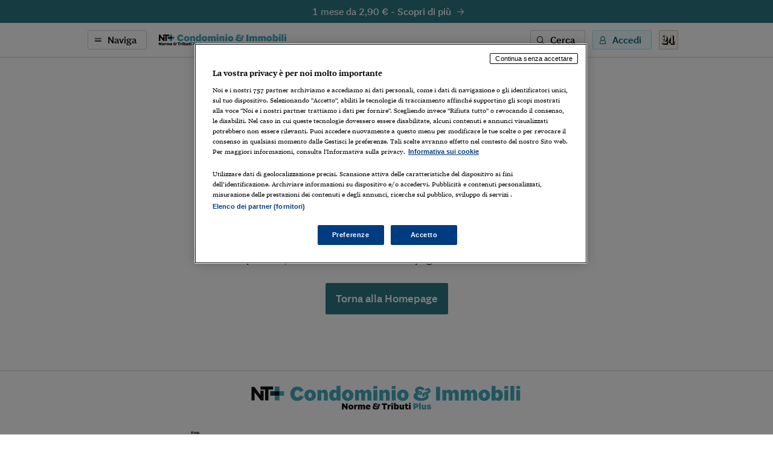

--- FILE ---
content_type: image/svg+xml
request_url: https://ntpluscondominio.ilsole24ore.com/img/nt-condominio-404.svg
body_size: 1828
content:
<?xml version="1.0" encoding="UTF-8"?>
<svg width="500px" height="150px" viewBox="0 0 500 150" version="1.1" xmlns="http://www.w3.org/2000/svg" xmlns:xlink="http://www.w3.org/1999/xlink">
    <title>ErrorPage/ Pagina non trovata NTC</title>
    <defs>
        <rect id="path-1" x="0" y="0" width="500" height="150"></rect>
    </defs>
    <g id="ErrorPage/-Pagina-non-trovata-NTC" stroke="none" stroke-width="1" fill="none" fill-rule="evenodd">
        <g id="Group">
            <mask id="mask-2" fill="white">
                <use xlink:href="#path-1"></use>
            </mask>
            <use id="Rectangle" fill="#FFFFFF" xlink:href="#path-1"></use>
            <path d="M455.007518,18.3950709 L459.61068,23.0036382 L406.386609,83.3950709 L401.591648,78.7865037 L445.801192,28.7643472 C442.636517,30.5885717 439.471843,31.5486899 436.690765,31.5486899 C433.813788,31.6447017 430.745013,30.8766071 427.868036,29.6284535 C428.347532,31.2606544 428.63523,32.9888671 428.63523,34.8130916 C428.63523,44.4142733 421.826385,51.2311123 412.428261,51.2311123 C403.126036,51.2311123 396.31719,44.4142733 396.31719,34.8130916 C396.31719,25.3079218 403.126036,18.3950709 412.428261,18.3950709 C416.551927,18.3950709 420.100199,19.7392364 422.881276,21.9475082 C426.717245,23.3876854 431.799905,24.2517918 436.882564,24.2517918 C443.691409,24.2517918 450.308455,22.04352 455.007518,18.3950709 Z M449.061765,50.5590296 C458.45989,50.5590296 465.172836,57.4718804 465.172836,66.9770503 C465.172836,76.578232 458.45989,83.3950709 449.061765,83.3950709 C439.663641,83.3950709 432.950695,76.578232 432.950695,66.9770503 C432.950695,57.4718804 439.663641,50.5590296 449.061765,50.5590296 Z M449.061765,59.6801522 C446.184789,59.6801522 444.075006,62.7525303 444.075006,66.9770503 C444.075006,71.2015702 446.184789,74.1779365 449.061765,74.1779365 C452.034641,74.1779365 454.144424,71.2015702 454.144424,66.9770503 C454.144424,62.7525303 452.034641,59.6801522 449.061765,59.6801522 Z M412.428261,27.5161935 C409.551284,27.5161935 407.441501,30.5885717 407.441501,34.8130916 C407.441501,39.0376116 409.551284,42.0139779 412.428261,42.0139779 C415.401137,42.0139779 417.51092,39.0376116 417.51092,34.8130916 C417.51092,30.5885717 415.401137,27.5161935 412.428261,27.5161935 Z" id="Combined-Shape" fill="#DBFAFF" mask="url(#mask-2)"></path>
            <ellipse id="Oval-Copy-2" fill="#EBFCFF" mask="url(#mask-2)" cx="334.459543" cy="38.5" rx="34.4595431" ry="34.5"></ellipse>
            <path d="M308.129362,94.9997757 C308.129362,115.434311 324.6754,131.999776 345.085973,131.999776 C365.496546,131.999776 382.042585,115.434311 382.042585,94.9997757" id="Path-Copy-4" fill="#DBFAFF" mask="url(#mask-2)" transform="translate(345.085973, 113.499776) rotate(-330.000000) translate(-345.085973, -113.499776) "></path>
            <polygon id="1-copy-2" fill="#A2EAF6" mask="url(#mask-2)" transform="translate(367.841338, 62.043315) rotate(-345.000000) translate(-367.841338, -62.043315) " points="388.19148 88.0433149 388.19148 75.264335 377.354126 75.264335 377.354126 36.0433149 364.429578 36.0433149 347.491195 42.6337323 351.74586 53.8856642 362.101554 50.2689718 362.101554 75.264335 349.578389 75.264335 349.578389 88.0433149"></polygon>
            <polygon id="+-copy-2" fill="#6ED1E2" mask="url(#mask-2)" transform="translate(407.882734, 100.185162) rotate(-15.000000) translate(-407.882734, -100.185162) " points="414.119532 141.185162 414.119532 106.567021 446.954443 106.567021 446.954443 93.8033029 414.119532 93.8033029 414.119532 59.1851618 401.554217 59.1851618 401.554217 93.8033029 368.811024 93.8033029 368.811024 106.567021 401.554217 106.567021 401.554217 141.185162"></polygon>
            <g id="Group-22" mask="url(#mask-2)">
                <g transform="translate(0.000000, 21.370324)">
                    <polygon id="Fill-2" fill="#3FABC0" points="15.3139406 129.320029 153.904628 129.320029 202.265704 43.3763289 15.3139406 43.3763289"></polygon>
                    <polygon id="Fill-5" fill="#05282E" points="102.024741 43.3764332 112.344958 43.3764332 112.344958 18.7298311 102.024741 18.7298311"></polygon>
                    <path d="M83.7779886,47.9884334 C82.9032702,46.6179019 77.0464141,33.6338648 75.4420677,30.7738068 C73.8366775,27.9137488 74.9963579,21.041259 75.8481124,16.3138127 C77.4357578,7.50399895 72.6415072,0 72.6415072,0 L0.570132734,12.318082 L0.570132734,13.2950945 L0.000208763359,129.319507 L16.5060838,129.319507 C16.5060838,118.887602 25.4693386,108.851303 34.3459566,104.929683 C43.2215308,101.008064 50.4457869,99.7690532 58.2890263,99.7690532 C66.1333095,99.7690532 67.7846277,100.182405 71.2939398,97.2920759 C74.802208,94.402791 73.4661225,88.6116954 72.477628,86.7109051 C71.4891335,84.8101147 71.9452814,84.2015695 72.3252307,82.3769777 C72.7062239,80.552386 74.1508663,78.8801915 74.9107649,78.2716463 C75.6706636,77.6631011 75.5944649,76.2946573 75.2907143,75.3061628 C74.9869636,74.3176682 74.0746677,73.0254231 73.3137253,73.0254231 C73.3137253,73.0254231 75.6706636,72.6454737 76.5829595,71.6569792 C77.4952553,70.6684847 77.6476526,69.8323875 77.7238512,69.3000409 C77.8000498,68.7676943 76.9462077,67.1675232 76.4670958,66.2875856 C75.9869401,65.4086919 75.3251602,64.0851322 75.7666947,61.4390566 C76.2071854,58.792981 79.1476173,58.6458029 80.4701332,58.5727357 C81.7936929,58.4996685 84.733081,57.6176433 85.7622844,55.5592366 C86.7914877,53.5008299 85.9835735,51.443467 83.7779886,47.9884334" id="Fill-6" fill="#FFFFFF"></path>
                    <path d="M0,12.3181864 L0,44.0429103 C1.33712932,48.0396848 10.403722,49.7880779 10.403722,49.7880779 C10.403722,49.7880779 9.1542733,41.4197987 11.9026429,36.9240797 C14.6499687,32.427317 15.024699,27.3063518 15.275215,23.3095773 C15.5246872,19.3128027 14.5257545,14.5665678 13.7762941,12.3181864" id="Fill-8" fill="#3FABC0"></path>
                    <polygon id="Fill-10" fill="#2D7886" points="112.344958 43.3764332 153.904524 43.3764332 153.904524 18.7298311 112.344958 18.7298311"></polygon>
                    <polygon id="Fill-12" fill="#05282E" points="153.904524 47.0277044 164.22474 47.0277044 164.22474 15.0785599 153.904524 15.0785599"></polygon>
                    <polygon id="Fill-13" fill="#055C6B" points="145.781855 43.376642 153.904837 43.376642 153.904837 18.7300398 149.863178 18.7300398"></polygon>
                    <polygon id="Fill-14" fill="#2D7886" points="164.22474 47.0277044 226.947692 47.0277044 226.947692 15.0785599 164.22474 15.0785599"></polygon>
                    <polygon id="Fill-15" fill="#05282E" points="226.947692 49.7885998 237.267908 49.7885998 237.267908 12.3187083 226.947692 12.3187083"></polygon>
                    <polygon id="Fill-16" fill="#04424D" points="248.864713 149.629676 257.802916 144.469046 204.523375 52.1883346 195.586216 57.3479211"></polygon>
                    <polygon id="Fill-17" fill="#055C6B" points="140.910883 139.309251 149.849087 144.469881 203.127584 52.1881259 194.18938 47.0274956"></polygon>
                    <polygon id="Fill-18" fill="#2D7886" points="237.267908 49.7885998 299.99086 49.7885998 299.99086 12.3187083 237.267908 12.3187083"></polygon>
                    <polygon id="Fill-19" fill="#055C6B" points="218.824918 47.0279132 226.9479 47.0279132 226.9479 15.0787687 222.906242 15.0787687"></polygon>
                    <polygon id="Fill-20" fill="#05282E" points="180.148166 57.3479211 217.618057 57.3479211 217.618057 47.0277044 180.148166 47.0277044"></polygon>
                </g>
            </g>
        </g>
        <g id="Group-3" transform="translate(300.000000, -46.000000)"></g>
    </g>
</svg>

--- FILE ---
content_type: image/svg+xml
request_url: https://ntpluscondominio.ilsole24ore.com/img/nt-condominio--centred.svg
body_size: 4283
content:
<svg width="572" height="51" viewBox="0 0 572 51" fill="none" xmlns="http://www.w3.org/2000/svg">
<path fill-rule="evenodd" clip-rule="evenodd" d="M59.5745 2V11.7497H69.3125V21.4998H59.5745V11.7501H49.8364V2H59.5745ZM49.8364 31.25H59.5745V21.4998H49.8364V31.25Z" fill="#3FABC0"/>
<path fill-rule="evenodd" clip-rule="evenodd" d="M49.8364 21.4996H59.5745V11.7495H49.8364V21.4996ZM46.3682 1.99976V8.16972H36.3879V31.2497H29.2447V8.16972H19.4467V1.99976H46.3682ZM6.85095 2.98622L19.4468 19.7445V10.9018H26.0322V31.2496H20.3545L7.15627 14.2964V31.2496H0.6875V2.98622H6.85095Z" fill="#0F0F0F"/>
<path fill-rule="evenodd" clip-rule="evenodd" d="M40.0984 21.4999H49.8364V11.7498H40.0984V21.4999Z" fill="#04424D"/>
<path d="M110.754 23.2899C108.917 28.5329 103.405 32.3868 97.0865 32.3868C88.6618 32.3868 82.5673 26.1131 82.5673 17.5091C82.5673 8.54656 88.841 2.04875 97.1313 2.04875C103.405 2.04875 108.603 5.54412 110.62 10.7872L102.778 13.5207C101.971 11.1457 99.8649 9.48762 97.7139 9.48762C94.2185 9.48762 91.6642 12.8037 91.6642 17.3746C91.6642 21.7662 94.1737 24.9927 97.6243 24.9927C99.9545 24.9927 102.15 23.1106 103.002 20.6459L110.754 23.2899ZM136.567 20.4219C136.567 27.2782 131.458 32.2972 124.423 32.2972C117.342 32.2972 112.189 27.2782 112.189 20.4219C112.189 13.5207 117.342 8.50175 124.423 8.50175C131.458 8.50175 136.567 13.5207 136.567 20.4219ZM120.524 20.4219C120.524 23.6036 122.182 25.9786 124.423 25.9786C126.619 25.9786 128.232 23.6036 128.232 20.4219C128.232 17.1954 126.619 14.8203 124.423 14.8203C122.182 14.8203 120.524 17.1954 120.524 20.4219ZM161.655 31.625H153.589V18.0916C153.589 16.2095 152.603 14.9996 150.9 14.9996C149.78 14.9996 148.659 15.5373 147.942 16.2095V31.625H139.876V9.17394H147.584V12.4004C149.152 9.98056 151.483 8.45694 154.216 8.45694C158.429 8.45694 161.655 12.2212 161.655 17.285V31.625ZM177.026 26.0234C178.281 26.0234 179.491 25.4857 180.342 24.6342V15.8062C179.58 15.1788 178.46 14.7755 177.34 14.7755C174.92 14.7755 173.172 17.1506 173.172 20.5115C173.172 23.6932 174.785 26.0234 177.026 26.0234ZM188.408 31.625H180.745V28.6674C179.267 30.8184 176.623 32.2972 174.113 32.2972C168.736 32.2972 164.792 27.4126 164.792 20.6011C164.792 13.5656 168.825 8.45694 174.427 8.45694C176.847 8.45694 179.132 9.66687 180.342 11.4146V0.749187H188.408V31.625ZM216.039 20.4219C216.039 27.2782 210.931 32.2972 203.895 32.2972C196.815 32.2972 191.661 27.2782 191.661 20.4219C191.661 13.5207 196.815 8.50175 203.895 8.50175C210.931 8.50175 216.039 13.5207 216.039 20.4219ZM199.996 20.4219C199.996 23.6036 201.654 25.9786 203.895 25.9786C206.091 25.9786 207.704 23.6036 207.704 20.4219C207.704 17.1954 206.091 14.8203 203.895 14.8203C201.654 14.8203 199.996 17.1954 199.996 20.4219ZM253.764 31.625H245.698V18.1364C245.698 16.2543 244.712 15.0892 243.323 15.0892C242.247 15.0892 241.172 15.6717 240.545 16.3439C240.589 16.6576 240.589 17.0161 240.589 17.3746V31.625H232.523V18.1364C232.523 16.2543 231.537 15.0892 230.148 15.0892C229.073 15.0892 228.042 15.6717 227.415 16.3887V31.625H219.348V9.17394H227.056V12.4901C228.624 10.0254 231 8.54656 233.554 8.54656C236.108 8.54656 238.304 10.115 239.559 12.6245C241.217 9.98056 243.637 8.54656 246.325 8.54656C250.493 8.54656 253.764 12.1316 253.764 17.3746V31.625ZM266.188 9.17394V31.625H258.122V9.17394H266.188ZM266.188 0.838811V6.79887H258.122V0.838811H266.188ZM292.504 31.625H284.438V18.0916C284.438 16.2095 283.452 14.9996 281.749 14.9996C280.629 14.9996 279.508 15.5373 278.791 16.2095V31.625H270.725V9.17394H278.433V12.4004C280.001 9.98056 282.332 8.45694 285.065 8.45694C289.278 8.45694 292.504 12.2212 292.504 17.285V31.625ZM304.917 9.17394V31.625H296.851V9.17394H304.917ZM304.917 0.838811V6.79887H296.851V0.838811H304.917ZM332.578 20.4219C332.578 27.2782 327.469 32.2972 320.434 32.2972C313.353 32.2972 308.2 27.2782 308.2 20.4219C308.2 13.5207 313.353 8.50175 320.434 8.50175C327.469 8.50175 332.578 13.5207 332.578 20.4219ZM316.535 20.4219C316.535 23.6036 318.193 25.9786 320.434 25.9786C322.63 25.9786 324.243 23.6036 324.243 20.4219C324.243 17.1954 322.63 14.8203 320.434 14.8203C318.193 14.8203 316.535 17.1954 316.535 20.4219ZM370.063 11.1905L366.478 9.71169C367.195 7.56069 369.57 5.23044 372.931 5.23044C376.381 5.23044 378.936 7.69512 378.936 11.1009C378.936 14.3274 376.606 16.6128 372.214 17.4194V17.6883C373.155 18.2709 374.723 20.3771 374.723 23.021C374.723 28.2192 368.405 32.2972 358.591 32.2972C349.091 32.2972 342.772 28.4881 342.772 22.2592C342.772 19.0775 344.43 16.4784 347.97 14.4618C346.581 12.9382 346.178 11.3697 346.178 10.0254C346.178 5.4545 350.704 1.95912 356.35 1.95912C360.697 1.95912 364.461 4.06531 366.209 7.33662L360.966 10.4287C360.294 8.86025 358.725 7.6055 356.709 7.6055C354.647 7.6055 352.9 8.86025 352.9 11.2353C352.9 11.5042 352.9 11.7731 352.945 12.0419C354.065 11.6386 355.275 11.3697 356.261 11.3697C358.949 11.3697 361.056 13.3863 361.056 15.851C361.056 18.4949 358.725 19.9289 356.35 19.9289C354.603 19.9289 352.989 19.1223 352.003 18.0916C351.645 18.9879 351.421 19.9289 351.421 20.87C351.421 24.1861 354.289 26.3819 359.89 26.3819C365.089 26.3819 369.122 24.4998 369.122 21.2285C369.122 20.0186 368.539 18.8534 367.733 18.2261L367.553 18.2709C366.388 18.4949 365.626 19.0327 365.626 19.7945C365.626 20.4219 366.119 20.87 366.792 20.9596L365.895 24.1861C362.938 23.8724 360.966 21.9903 360.966 19.4808C360.966 16.8369 363.341 14.8651 366.612 14.1481L370.421 13.3415C372.528 12.8486 373.379 12.0419 373.379 11.0561C373.379 10.2046 372.752 9.48762 371.9 9.48762C370.959 9.48762 370.287 10.3391 370.063 11.1905ZM356.126 17.0609C356.888 17.0609 357.426 16.6128 357.426 15.9854C357.426 15.2236 356.798 14.6859 355.813 14.6859C355.185 14.6859 354.513 14.9547 353.975 15.3581C354.513 16.4336 355.23 17.0609 356.126 17.0609ZM398.939 2.63131V31.625H390.424V2.63131H398.939ZM438.31 31.625H430.243V18.1364C430.243 16.2543 429.257 15.0892 427.868 15.0892C426.793 15.0892 425.717 15.6717 425.09 16.3439C425.135 16.6576 425.135 17.0161 425.135 17.3746V31.625H417.068V18.1364C417.068 16.2543 416.083 15.0892 414.693 15.0892C413.618 15.0892 412.587 15.6717 411.96 16.3887V31.625H403.894V9.17394H411.601V12.4901C413.17 10.0254 415.545 8.54656 418.099 8.54656C420.653 8.54656 422.849 10.115 424.104 12.6245C425.762 9.98056 428.182 8.54656 430.871 8.54656C435.038 8.54656 438.31 12.1316 438.31 17.3746V31.625ZM477.083 31.625H469.017V18.1364C469.017 16.2543 468.031 15.0892 466.642 15.0892C465.566 15.0892 464.491 15.6717 463.863 16.3439C463.908 16.6576 463.908 17.0161 463.908 17.3746V31.625H455.842V18.1364C455.842 16.2543 454.856 15.0892 453.467 15.0892C452.391 15.0892 451.36 15.6717 450.733 16.3887V31.625H442.667V9.17394H450.375V12.4901C451.943 10.0254 454.318 8.54656 456.872 8.54656C459.427 8.54656 461.623 10.115 462.877 12.6245C464.535 9.98056 466.955 8.54656 469.644 8.54656C473.812 8.54656 477.083 12.1316 477.083 17.3746V31.625ZM504.563 20.4219C504.563 27.2782 499.455 32.2972 492.419 32.2972C485.339 32.2972 480.185 27.2782 480.185 20.4219C480.185 13.5207 485.339 8.50175 492.419 8.50175C499.455 8.50175 504.563 13.5207 504.563 20.4219ZM488.521 20.4219C488.521 23.6036 490.179 25.9786 492.419 25.9786C494.615 25.9786 496.228 23.6036 496.228 20.4219C496.228 17.1954 494.615 14.8203 492.419 14.8203C490.179 14.8203 488.521 17.1954 488.521 20.4219ZM531.534 20.3322C531.534 27.323 527.635 32.2972 522.257 32.2972C519.613 32.2972 516.835 30.8632 515.535 28.8018V31.625H507.873V0.749187H515.939V11.8627C517.418 9.80131 519.882 8.45694 522.302 8.45694C527.635 8.45694 531.534 13.4311 531.534 20.3322ZM519.031 26.0234C521.406 26.0234 523.154 23.6484 523.154 20.2874C523.154 17.1057 521.496 14.7755 519.21 14.7755C518 14.7755 516.745 15.3132 515.939 16.1199V24.6791C516.745 25.4857 517.911 26.0234 519.031 26.0234ZM542.94 9.17394V31.625H534.874V9.17394H542.94ZM542.94 0.838811V6.79887H534.874V0.838811H542.94ZM555.544 0.749187V31.625H547.477V0.749187H555.544ZM568.147 9.17394V31.625H560.081V9.17394H568.147ZM568.147 0.838811V6.79887H560.081V0.838811H568.147Z" fill="#3FABC0"/>
<path d="M195.222 50.2598V43.6448L200.321 50.2598H203.589V37.5219H200.203V44.2354L195.104 37.5219H191.836V50.2598H195.222Z" fill="#0F0F0F"/>
<path d="M215.929 45.3379C215.929 42.306 213.685 40.101 210.594 40.101C207.483 40.101 205.219 42.306 205.219 45.3379C205.219 48.3501 207.483 50.5551 210.594 50.5551C213.685 50.5551 215.929 48.3501 215.929 45.3379ZM208.881 45.3379C208.881 43.9204 209.61 42.8769 210.594 42.8769C211.559 42.8769 212.267 43.9204 212.267 45.3379C212.267 46.7357 211.559 47.7791 210.594 47.7791C209.61 47.7791 208.881 46.7357 208.881 45.3379Z" fill="#0F0F0F"/>
<path d="M220.927 50.2598V45.771C221.104 44.2157 221.833 43.3691 223.309 43.3691C223.585 43.3691 223.959 43.4282 224.234 43.5069V40.2388C223.939 40.1601 223.644 40.0813 223.27 40.0813C222.128 40.0813 221.183 41.3019 220.769 42.6407V40.3963H217.383V50.2598H220.927Z" fill="#0F0F0F"/>
<path d="M240.655 50.2598V43.9991C240.655 41.6957 239.218 40.1207 237.387 40.1207C236.206 40.1207 235.142 40.7507 234.414 41.9123C233.863 40.8098 232.898 40.1207 231.776 40.1207C230.654 40.1207 229.61 40.7704 228.921 41.8532V40.3963H225.535V50.2598H229.079V43.566C229.354 43.251 229.807 42.9951 230.28 42.9951C230.89 42.9951 231.323 43.5069 231.323 44.3338V50.2598H234.867V43.9991C234.867 43.8416 234.867 43.6841 234.847 43.5463C235.123 43.251 235.595 42.9951 236.068 42.9951C236.678 42.9951 237.111 43.5069 237.111 44.3338V50.2598H240.655Z" fill="#0F0F0F"/>
<path d="M251.626 47.976L249.145 46.8932C248.731 47.6019 248.062 48.0154 247.393 48.0154C246.408 48.0154 245.739 47.3066 245.562 46.0466H251.744C251.783 45.8104 251.862 45.1804 251.862 44.6488C251.862 41.9123 249.893 40.0813 247.156 40.0813C244.164 40.0813 242.018 42.4241 242.018 45.4954C242.018 48.5076 244.105 50.5551 247.117 50.5551C249.204 50.5551 250.936 49.5313 251.626 47.976ZM247.137 42.5619C247.944 42.5619 248.436 43.1723 248.515 44.2157H245.601C245.818 43.1526 246.349 42.5619 247.137 42.5619Z" fill="#0F0F0F"/>
<path d="M268.35 41.2823C268.449 40.9082 268.744 40.5341 269.158 40.5341C269.532 40.5341 269.807 40.8491 269.807 41.2232C269.807 41.6563 269.433 42.0107 268.508 42.2273L266.834 42.5816C265.397 42.8966 264.354 43.7629 264.354 44.9244C264.354 46.0269 265.22 46.8538 266.519 46.9916L266.913 45.5741C266.618 45.5348 266.401 45.3379 266.401 45.0623C266.401 44.7276 266.736 44.4913 267.248 44.3929L267.327 44.3732C267.681 44.6488 267.937 45.1607 267.937 45.6923C267.937 47.1294 266.165 47.9563 263.881 47.9563C261.42 47.9563 260.16 46.9916 260.16 45.5348C260.16 45.1213 260.259 44.7079 260.416 44.3141C260.849 44.7669 261.558 45.1213 262.326 45.1213C263.369 45.1213 264.393 44.4913 264.393 43.3298C264.393 42.2469 263.468 41.361 262.287 41.361C261.854 41.361 261.322 41.4791 260.83 41.6563C260.81 41.5382 260.81 41.4201 260.81 41.3019C260.81 40.2585 261.578 39.7073 262.484 39.7073C263.369 39.7073 264.059 40.2585 264.354 40.9476L266.657 39.5891C265.889 38.1519 264.236 37.2266 262.326 37.2266C259.845 37.2266 257.857 38.7623 257.857 40.7704C257.857 41.361 258.034 42.0501 258.644 42.7194C257.089 43.6054 256.361 44.7473 256.361 46.1451C256.361 48.8816 259.137 50.5551 263.31 50.5551C267.622 50.5551 270.398 48.7635 270.398 46.4798C270.398 45.3182 269.709 44.3929 269.295 44.1369V44.0188C271.225 43.6644 272.249 42.6604 272.249 41.2429C272.249 39.7466 271.126 38.6638 269.61 38.6638C268.134 38.6638 267.09 39.6876 266.775 40.6326L268.35 41.2823ZM262.228 43.8613C261.834 43.8613 261.519 43.5857 261.283 43.1132C261.519 42.936 261.814 42.8179 262.09 42.8179C262.523 42.8179 262.799 43.0541 262.799 43.3888C262.799 43.6644 262.562 43.8613 262.228 43.8613Z" fill="#0F0F0F"/>
<path d="M286.956 40.6523V37.5219H275.832V40.6523H279.533V50.2598H283.274V40.6523H286.956Z" fill="#0F0F0F"/>
<path d="M291.448 50.2598V45.771C291.625 44.2157 292.354 43.3691 293.83 43.3691C294.106 43.3691 294.48 43.4282 294.756 43.5069V40.2388C294.46 40.1601 294.165 40.0813 293.791 40.0813C292.649 40.0813 291.704 41.3019 291.291 42.6407V40.3963H287.904V50.2598H291.448Z" fill="#0F0F0F"/>
<path d="M299.6 40.3963H296.056V50.2598H299.6V40.3963ZM299.6 36.7344H296.056V39.3529H299.6V36.7344Z" fill="#0F0F0F"/>
<path d="M311.988 45.2985C311.988 42.2666 310.276 40.0813 307.933 40.0813C306.87 40.0813 305.787 40.6719 305.137 41.5776V36.6951H301.593V50.2598H304.96V49.0194C305.531 49.9251 306.751 50.5551 307.913 50.5551C310.276 50.5551 311.988 48.3698 311.988 45.2985ZM306.496 47.7988C306.003 47.7988 305.491 47.5626 305.137 47.2082V43.4479C305.491 43.0935 306.043 42.8573 306.574 42.8573C307.578 42.8573 308.307 43.881 308.307 45.2788C308.307 46.7554 307.539 47.7988 306.496 47.7988Z" fill="#0F0F0F"/>
<path d="M322.827 50.2598V40.3963H319.283V47.1098C318.988 47.4248 318.535 47.661 318.043 47.661C317.354 47.661 316.901 47.1294 316.901 46.3223V40.3963H313.357V46.6569C313.357 48.8619 314.736 50.5354 316.586 50.5354C317.748 50.5354 318.771 49.8857 319.441 48.8029V50.2598H322.827Z" fill="#0F0F0F"/>
<path d="M331.886 50.2401V47.5232C331.59 47.6019 331.157 47.7004 330.567 47.7004C329.661 47.7004 329.189 47.2869 329.189 46.4601V43.1329H331.787V40.3963H329.189V37.9944H325.645V40.3963H324.149V43.1329H325.645V47.3657C325.645 49.3541 326.984 50.5551 329.72 50.5551C330.527 50.5551 331.335 50.4173 331.886 50.2401Z" fill="#0F0F0F"/>
<path d="M336.822 40.3963H333.278V50.2598H336.822V40.3963ZM336.822 36.7344H333.278V39.3529H336.822V36.7344Z" fill="#0F0F0F"/>
<path d="M346.309 50.2598V46.7948H347.785C350.916 46.7948 353.18 44.8654 353.18 42.1682C353.18 39.471 350.876 37.5219 347.726 37.5219H342.568V50.2598H346.309ZM346.309 40.5144H347.589C348.553 40.5144 349.262 41.2035 349.262 42.1682C349.262 43.1329 348.553 43.8023 347.589 43.8023H346.309V40.5144Z" fill="#3FABC0"/>
<path d="M358.028 36.6951H354.484V50.2598H358.028V36.6951Z" fill="#3FABC0"/>
<path d="M369.393 50.2598V40.3963H365.849V47.1098C365.554 47.4248 365.101 47.661 364.609 47.661C363.92 47.661 363.467 47.1294 363.467 46.3223V40.3963H359.923V46.6569C359.923 48.8619 361.301 50.5354 363.152 50.5354C364.313 50.5354 365.337 49.8857 366.006 48.8029V50.2598H369.393Z" fill="#3FABC0"/>
<path d="M380.164 47.2673C380.164 45.4757 378.648 44.5307 376.305 43.9794C375.006 43.6644 374.219 43.5463 374.219 43.0738C374.219 42.6998 374.652 42.4241 375.459 42.4241C376.483 42.4241 377.29 42.8573 377.841 43.5266L380.105 42.5226C379.396 41.2035 377.821 40.101 375.439 40.101C372.86 40.101 371.069 41.4791 371.069 43.4282C371.069 45.2788 372.86 46.1844 374.435 46.5388C375.715 46.8341 377.034 47.0507 377.034 47.6216C377.034 48.0548 376.502 48.2516 375.813 48.2516C374.73 48.2516 373.608 47.8185 373.018 47.0704L370.655 48.0941C371.344 49.4526 373.274 50.5551 375.813 50.5551C378.373 50.5551 380.164 49.2951 380.164 47.2673Z" fill="#3FABC0"/>
</svg>


--- FILE ---
content_type: application/javascript; charset=UTF-8
request_url: https://ntpluscondominio.ilsole24ore.com/_next/static/chunks/3568-ca8785fb2d4e66a0.js
body_size: 9063
content:
(self.webpackChunk_N_E=self.webpackChunk_N_E||[]).push([[3568],{19972:function(e){var i={kind:"Document",definitions:[{kind:"OperationDefinition",operation:"query",name:{kind:"Name",value:"radiocorLeaf"},variableDefinitions:[{kind:"VariableDefinition",variable:{kind:"Variable",name:{kind:"Name",value:"limit"}},type:{kind:"NamedType",name:{kind:"Name",value:"Int"}},directives:[]},{kind:"VariableDefinition",variable:{kind:"Variable",name:{kind:"Name",value:"bottomLine"}},type:{kind:"ListType",type:{kind:"NamedType",name:{kind:"Name",value:"String"}}},directives:[]}],directives:[],selectionSet:{kind:"SelectionSet",selections:[{kind:"Field",name:{kind:"Name",value:"radiocor"},arguments:[{kind:"Argument",name:{kind:"Name",value:"limit"},value:{kind:"Variable",name:{kind:"Name",value:"limit"}}},{kind:"Argument",name:{kind:"Name",value:"bottomLine"},value:{kind:"Variable",name:{kind:"Name",value:"bottomLine"}}}],directives:[],selectionSet:{kind:"SelectionSet",selections:[{kind:"Field",name:{kind:"Name",value:"uuid"},arguments:[],directives:[]},{kind:"Field",name:{kind:"Name",value:"title"},arguments:[],directives:[]},{kind:"Field",name:{kind:"Name",value:"createdAt"},arguments:[],directives:[]},{kind:"Field",name:{kind:"Name",value:"slug"},arguments:[],directives:[]}]}}]}}],loc:{start:0,end:158}};i.loc.source={body:"query radiocorLeaf($limit: Int, $bottomLine: [String]) {\n  radiocor(limit: $limit, bottomLine: $bottomLine) {\n    uuid\n    title\n    createdAt\n    slug\n  }\n}\n",name:"GraphQL request",locationOffset:{line:1,column:1}};var s={};function a(e,i){for(var s=0;s<e.definitions.length;s++){var a=e.definitions[s];if(a.name&&a.name.value==i)return a}}i.definitions.forEach(function(e){if(e.name){var i=new Set;(function e(i,s){if("FragmentSpread"===i.kind)s.add(i.name.value);else if("VariableDefinition"===i.kind){var a=i.type;"NamedType"===a.kind&&s.add(a.name.value)}i.selectionSet&&i.selectionSet.selections.forEach(function(i){e(i,s)}),i.variableDefinitions&&i.variableDefinitions.forEach(function(i){e(i,s)}),i.definitions&&i.definitions.forEach(function(i){e(i,s)})})(e,i),s[e.name.value]=i}}),e.exports=i,e.exports.radiocorLeaf=function(e,i){var t={kind:e.kind,definitions:[a(e,i)]};e.hasOwnProperty("loc")&&(t.loc=e.loc);var l=s[i]||new Set,n=new Set,r=new Set;for(l.forEach(function(e){r.add(e)});r.size>0;){var o=r;r=new Set,o.forEach(function(e){n.has(e)||(n.add(e),(s[e]||new Set).forEach(function(e){r.add(e)}))})}return n.forEach(function(i){var s=a(e,i);s&&t.definitions.push(s)}),t}(i,"radiocorLeaf")},63568:function(e,i,s){"use strict";s.d(i,{Z:function(){return eO}});var a=s(85893),t=s(67294),l=s(13781),n=s(6433),r=s(95269),o=s(45697),c=s.n(o),d=s(11163),m=s(23133),x=s(47152),h=s(94446),j=s(80750),u=s(76261),p=s(24718),f=s(47670),b=s(12108),v=s(47234),g=s(58153),N=s(14330),Z=s(36181),y=s(36029),k=s(55537);function w(e){let{titolo:i,testolink:s,link:t,imgsrc:l,imgalt:n}=e;return(0,a.jsx)("li",{className:"list-lined-item",children:(0,a.jsxs)(y.Z,{className:"cardb cardb--more ".concat(l?"cardb--img":""),href:t,children:[(0,a.jsx)("h3",{className:"cardb-title",children:i}),(0,a.jsxs)("p",{className:"cardb-link",children:[s,(0,a.jsx)("span",{className:"icon icon-arrow-right-small "})]}),l&&(0,a.jsx)(k.Z,{className:"cardb-img",src:l,alt:n})]})})}function E(e){let{label:i,related:s}=e;return s&&s.length?(0,a.jsxs)("div",{className:"aembed aembed--box",children:[(0,a.jsx)("div",{className:"aembed-head ",children:(0,a.jsx)("h2",{className:"aembed-title ",children:i})}),(0,a.jsx)("ul",{className:"list-lined list-lined--sep",children:s&&s.map(e=>(0,a.jsx)(w,{...e},"PerApprofondireItem-".concat(e.key)))})]}):null}w.defaultProps={titolo:"Per approfondire",testolink:"",link:null,imgsrc:null,imgalt:null},w.propTypes={titolo:c().string,testolink:c().string,link:c().string,imgsrc:c().string,imgalt:c().string},E.defaultProps={related:{},label:"Per approfondire"},E.propTypes={related:c().arrayOf(c().object),label:c().string};var O=s(61414),L=s(39210),R=s(12008),P=s(65706),C=s(84082),M=s(74621),S=s(58474);function A(e){let{autori:i,trusted:s,showCopyright:l,locked:n}=e;if(!i)return null;let r=i.map(e=>{let{uuid:i,nome:s,ruolo:l,luogo:n,pagina:r,lingue:o,premi:c,argomenti:d,avatar:{imagepath70:m},social:{twitter:x,linkedin:h,email:j}}=e,[u,p]=(0,t.useState)(!1);return(0,a.jsx)("li",{className:"list-item",children:(0,a.jsxs)("div",{className:"minibio minibio--img-abs",children:[(0,a.jsxs)("div",{className:"minibio-main",children:[m?(0,a.jsx)("figure",{className:"minibio-img",children:(0,a.jsx)("img",{className:"img-fluid",src:m,alt:s})}):null,(0,a.jsxs)("p",{className:"minibio-name",children:[s,(0,a.jsx)("span",{className:"minibio-role",children:l})]}),(0,a.jsx)("div",{className:"minibio-link",children:(0,a.jsxs)("ul",{className:"list-inline list-inline--sep",children:[j?(0,a.jsx)("li",{className:"list-inline-item",children:(0,a.jsxs)("a",{className:"atag atag--icon",href:"mailto:".concat(j),children:[(0,a.jsx)(M.Z,{icon:"mail"}),(0,a.jsx)("span",{className:"d-none d-sm-block",children:"Scrivi all'autore"})]})}):null,x?(0,a.jsx)("li",{className:"list-inline-item",children:(0,a.jsxs)("a",{className:"atag atag--icon",href:"https://twitter.com/".concat(x),target:"_blank",children:[(0,a.jsx)(M.Z,{icon:"twitter"}),(0,a.jsx)("span",{className:"d-none d-sm-block",children:x})]})}):null,h?(0,a.jsx)("li",{className:"list-inline-item",children:(0,a.jsxs)("a",{className:"atag atag--icon",href:h,target:"_blank",children:[(0,a.jsx)(M.Z,{icon:"linkedin"}),(0,a.jsx)("span",{className:"d-none d-sm-block",children:"LinkedIn"})]})}):null]})})]}),(0,a.jsxs)(P.Z,{isOpen:u,className:"minibio-more",children:[(0,a.jsxs)("p",{className:"minibio-info",children:[(0,a.jsx)("strong",{children:"Luogo: "}),n]}),(0,a.jsxs)("p",{className:"minibio-info",children:[(0,a.jsx)("strong",{children:"Lingue parlate: "}),o.join(", ")]}),(0,a.jsxs)("p",{className:"minibio-info",children:[(0,a.jsx)("strong",{children:"Argomenti: "}),d.join(", ")]}),c&&c.length>0?(0,a.jsxs)("p",{className:"minibio-info",children:[(0,a.jsx)("strong",{children:"Premi: "}),c.join(", ")]}):null,r?(0,a.jsx)("div",{className:"minibio-link",children:(0,a.jsxs)("ul",{className:"list-inline list-inline--sep",children:[(0,a.jsx)("li",{className:"list-inline-item",children:(0,a.jsx)("a",{className:"atag",href:r,target:"_blank",children:"Biografia"})}),(0,a.jsx)("li",{className:"list-inline-item",children:(0,a.jsx)("a",{className:"atag",href:r,target:"_blank",children:"Ultimi articoli"})})]})}):null]}),(0,a.jsx)("div",{className:"minibio-line",children:(0,a.jsxs)(C.Z,{className:"btn btn--txt btn--icon-right btn--collapse",onClick:()=>p(!u),children:[u?"Riduci":"Espandi",(0,a.jsx)(M.Z,{icon:u?"chevron-up":"chevron-down"})]})})]})},"article-foot-autore-".concat(i))});return(0,a.jsxs)("div",{className:"afoot",children:[!n&&(0,a.jsxs)("div",{className:"afoot-info",children:[(0,a.jsx)(S.Z,{}),l&&(0,a.jsx)("span",{className:"afoot-info-copy",children:"Riproduzione riservata \xa9"})]}),s&&r.length>0&&!n&&(0,a.jsx)("div",{className:"afoot-authors ",children:(0,a.jsx)("ul",{className:"list list--sep",children:r})})]})}var D=s(18578),T=s(41664),_=s.n(T),I=s(77492);let z=e=>{let{famiglia:i,docId:s}=e;return{label:i,imgSrc:"Riviste"===i?({10061:"la-settimana-fiscale",10082:"agrisole",10449:"il-sole-24-ore",10451:"il-sole-24-ore",10515:"il-sole-24-ore",10260:"guida-ai-controlli-fiscali",10502:"edicola-fisco",10503:"edicola-diritto",10013:"guida-al-diritto",10143:"ventiquattrore-avvocato",10006:"guida-al-lavoro",10021:"consulente-immobiliare",10087:"massimario-giurisprudenza-lavoro",10142:"guida-alla-contabilita-e-bilancio",10460:"norme-tributi-mese",10265:"guida-ai-controlli-fiscali",10280:"bollettino-tributario",10028:"diritto-pratica-amministrativa",10262:"diritto-pratica-amministrativa",10011:"quotidiano-di-edilizia-e-territorio",10347:"dossier-lavoro"})[s]:i.toLowerCase().replace(/('| )/g,"-")}};function q(e){let{item:i}=e,s=z(i);return s&&""!==s.label?(0,a.jsx)("span",{className:"cardb-source",children:s.label}):null}q.propTypes={famiglia:c().string.isRequired};var F=s(35894),U=s(8493),B=s(56305),K=s(15849);function V(e){let{title:i,isMobile:s,linkpro:l,linkhome:n,footerRef:o}=e,{toggleViewer:c}=(0,t.useContext)(m.Z),{y:d}=(0,D.Z)(),[x,h]=(0,t.useState)(!1);if((!l||!l.length)&&(!n||!n.length))return null;"undefined"!=typeof document&&function(e,i){let{body:s}=document;e>500&&s.classList.remove("is-related-initial")}(d,0),(0,t.useEffect)(()=>{let{body:e}=document;e.classList.add("is-related-fixed","is-related-close","is-related-initial")},[]),(0,t.useEffect)(()=>{let e=new IntersectionObserver(e=>{let[i]=e;return h(i.isIntersecting)});return e.observe(o.current),()=>{e.disconnect()}},[o]),(0,t.useEffect)(()=>{let{body:e}=document;x?e.classList.remove("is-related-fixed","is-related-close","is-related-open"):(e.classList.add("is-related-fixed"),setTimeout(()=>{e.classList.add("is-related-close")},100))},[x]);let j=e=>{let{body:i}=document;e.preventDefault(),i.classList.toggle("is-related-close"),i.classList.toggle("is-related-open")};return(0,a.jsx)("div",{className:"boxrel-wrapper",children:(0,a.jsx)("div",{className:"container aentry-container",children:(0,a.jsxs)("div",{className:"boxrel",children:[(0,a.jsxs)("div",{className:"boxrel-head",children:[(0,a.jsxs)("h2",{className:"boxrel-head-title",children:[i,(0,a.jsx)(M.Z,{icon:"plus",withPaths:!0})]}),(0,a.jsx)("button",{className:"boxrel-close",onClick:e=>j(e),"aria-label":"Mostra/Nascondi Correlati"})]}),(0,a.jsx)("div",{className:"boxrel-content-wrapper",children:(0,a.jsx)("div",{className:"boxrel-content",children:(0,a.jsxs)("div",{className:"row scrolling-all",children:[l&&l.map(e=>(0,a.jsx)("div",{className:"col col--line scrolling-all-item",children:(0,a.jsxs)("div",{className:"cardr ",children:[(0,a.jsx)("h3",{className:"cardr-title",children:(0,a.jsx)(I.Z,{onClick:()=>(0,F.I)({text:e.text,href:e.href,pay:e.pay,docId:e.docId,toggleViewer:c}),children:e.text})}),(0,a.jsxs)("div",{className:"cardr-foot",children:[e.autore&&(0,a.jsx)(u.Z,{hideOnMobile:!0,item:{autore:e.autore}}),(0,a.jsx)(q,{item:e})]})]})},"linkutili-".concat(e.key))),n&&n.map(e=>(0,a.jsx)("div",{className:"col col--line scrolling-all-item",children:(0,a.jsx)("div",{className:"cardr ",children:(0,a.jsx)("span",{className:"cardr-title",onClick:()=>(0,K.I)({link_id:"correlati",event_type:"consigliati dalla redazione",wtck06:e.text}),children:(0,a.jsx)(_(),{...(0,B.s)(e),children:(0,a.jsxs)("a",{children:[!(0,r.Kg)(e)&&e.tipologia&&"Articolo_Tappo"!==e.tipologia&&(0,a.jsx)("span",{className:"clr bgrl",children:(0,U.cn)(e)}),e.text]})})},"linkutili-".concat(e.key))})}))]})})})]})})})}V.defaultProps={isMobile:!1,linkpro:[],title:"Correlati"},V.propTypes={isMobile:c().bool,linkpro:c().arrayOf(c().shape({key:c().string,text:c().string,href:c().string,target:c().string,tipo:c().string,data:c().number,autore:c().string})),title:c().string};var G=s(87644),$=s(47290),J=s(34614),X=s(9008),Y=s.n(X),H=s(18357),Q=s(69325),W=()=>{let[e,i]=(0,H.YD)({triggerOnce:!0});return(0,t.useEffect)(()=>{if(document&&document.getElementById("widgetERScript")){let e=document.getElementById("widgetERScript");e.classList.contains("widgetLoaded")?window.widgetER():e.onload=()=>{e.classList.add("widgetLoaded"),window.widgetER()}}},[i]),(0,a.jsx)(t.Fragment,{children:(0,a.jsxs)("div",{ref:e,children:[(0,a.jsx)("div",{id:"widgetER"}),i&&(0,Q.$N)()&&(0,a.jsx)(t.Fragment,{children:(0,a.jsx)(Y(),{children:(0,a.jsx)("script",{src:"".concat((0,Q.n$)(),"/js/dist/widgetER-").concat("production"===(0,Q.zj)()?"prod":"dlv",".dist.js"),id:"widgetERScript"})})})]})})};function ee(e){var i;let{data:{articolo:s,social:l}}=e,{items:n}=l,{titolo:o,testo:c,uuid:y,relatedGroup:k,linkpro:w,linkhome:P,tipologia:C,locked:M,trusted:S,exclusive:D,viewRule:T}=s,{lock:_}=(0,t.useContext)(m.Z),I=(0,t.useRef)(null),z=(0,d.useRouter)(),q=null==z?void 0:null===(i=z.query)||void 0===i?void 0:i.isApp;return(0,a.jsx)(b.Z,{children:(0,a.jsxs)("article",{className:"main-article",children:[(0,a.jsx)("div",{className:"ahead ahead--left",children:(0,a.jsxs)("div",{className:"container",children:[(0,a.jsxs)("div",{className:"ahead-content",children:[(0,a.jsx)(x.Z,{...s,isClr:!(0,r.Kg)(s)&&!(0,r.G0)(s)||(0,r.mI)(s)}),(0,a.jsx)(j.Z,{titolo:o}),(0,a.jsx)($.Z,{item:s,isLeaf:!0},"sommario-leaf-".concat(s.uuid))]}),(0,a.jsx)(f.Z,{justifyCenter:!0,children:(0,a.jsx)(p.Z,{lg:8,children:(0,a.jsxs)("div",{className:"ahead-meta-wrapper",children:[(0,a.jsx)(N.Z,{className:"ahead-meta-img d-print-none",content:s,conf:{tagli:{default:"rettangolare"},dimensioni:{default:"96x48"}}}),(0,a.jsxs)("div",{className:"ahead-meta",children:[(0,a.jsx)(u.Z,{item:s,trusted:S}),(0,a.jsx)("p",{className:"meta",children:(0,a.jsx)(G.Z,{...s,isMeta:!0})})]}),(0,a.jsx)("div",{className:"ahead-meta-tool d-none d-md-block d-print-none",children:(0,a.jsx)(h.Z,{item:s})})]})})})]})}),(0,a.jsx)("div",{className:"container aentry-container",children:(0,a.jsx)(f.Z,{children:(0,a.jsxs)(p.Z,{offsetLg:2,lg:8,children:[c.map(e=>(0,a.jsx)(v.Z,{...e,articleUuid:y,embedKey:e.key,locked:M,lock:_},e.key)),"Libero"===T?(0,a.jsx)(R.Z,{articolo:s}):null,"Articolo"===C?(0,a.jsx)(A,{...s,locked:M}):null,(0,a.jsx)(W,{}),k&&!M&&(0,a.jsx)(E,{...k}),M&&(0,a.jsx)(g.Z,{articolo:s})]})})}),(0,a.jsxs)("div",{className:"aentry-foot d-print-none",ref:I,children:[(0,a.jsx)(V,{linkpro:w,linkhome:P,footerRef:I}),(0,a.jsx)("div",{className:"container aentry-container",children:(0,a.jsxs)(f.Z,{children:[(0,a.jsx)(p.Z,{lg:8,lgLine:!0,children:(0,a.jsx)(Z.E,{excludeUuid:y,items:[s],isMobile:!0})}),(0,a.jsx)(J.Z,{isDist:!0,hideLg:!0}),(0,a.jsx)(p.Z,{lg:4,children:(0,a.jsx)(O.Z,{mtAuto:!0,children:M||q?null:(0,a.jsx)("ul",{className:"list list--sep",children:n.slice(0,2).map(e=>(0,a.jsx)("li",{className:"list-item",children:(0,a.jsx)(L.Z,{boxClass:"wlink--small",item:e})},e.uuid))})})})]})})]})]})})}ee.defaultProps={data:{articolo:{},social:[]},isMobile:!1},ee.propTypes={data:c().shape({articolo:c().object,social:c().object}),isMobile:c().bool};var ei=s(16028),es=s(9510);function ea(e){var i;let{data:{articolo:s,social:l}}=e,{items:n}=l,{titolo:r,testo:o,uuid:c,locked:N,viewRule:y,linkpro:k,linkhome:w}=s,{lock:E}=t.useContext(m.Z),P=(0,t.useRef)(null),C=(0,d.useRouter)(),M=null==C?void 0:null===(i=C.query)||void 0===i?void 0:i.isApp;return(0,a.jsx)(b.Z,{children:(0,a.jsxs)("article",{className:"main-article",children:[(0,a.jsx)("div",{className:"ahead ahead--left",children:(0,a.jsxs)("div",{className:"container",children:[(0,a.jsxs)("div",{className:"ahead-content",children:[(0,a.jsx)(x.Z,{...s}),(0,a.jsx)(j.Z,{titolo:r})]}),(0,a.jsx)(f.Z,{justifyCenter:!0,children:(0,a.jsx)(p.Z,{lg:8,children:(0,a.jsxs)("div",{className:"ahead-meta-wrapper",children:[(0,a.jsxs)("div",{className:"ahead-meta",children:[(0,a.jsx)(u.Z,{item:s}),(0,a.jsx)("p",{className:"meta",children:(0,a.jsx)(G.Z,{...s,isMeta:!0})})]}),(0,a.jsx)("div",{className:"ahead-meta-tool d-none d-md-block d-print-none",children:(0,a.jsx)(h.Z,{item:s})})]})})})]})}),(0,a.jsx)("div",{className:"container aentry-container",children:(0,a.jsxs)(f.Z,{children:[(0,a.jsxs)(p.Z,{offsetLg:2,lg:8,children:[(0,a.jsx)("div",{className:"htbox",children:(0,a.jsx)(es.Z,{item:s,inArticolo:!0})}),o.map(e=>(0,a.jsx)(v.Z,{...e,articleUuid:c,embedKey:e.key,locked:N,lock:E,isComeFarePer:!0},e.key)),"Libero"===y?(0,a.jsx)(R.Z,{articolo:s}):null,(0,a.jsx)(A,{...s,locked:N}),N?(0,a.jsx)(g.Z,{articolo:s}):null]}),(0,a.jsx)(J.Z,{isDist:!0,hideLg:!0}),(0,a.jsx)(p.Z,{lg:2,children:(0,a.jsx)(ei.Z,{articolo:s,footerRef:P})})]})}),(0,a.jsxs)("div",{className:"aentry-foot d-print-none",ref:P,children:[(0,a.jsx)(V,{linkpro:k,linkhome:w,footerRef:P}),(0,a.jsx)("div",{className:"container aentry-container",children:(0,a.jsxs)(f.Z,{children:[(0,a.jsx)(p.Z,{lg:8,lgLine:!0,children:(0,a.jsx)(Z.E,{excludeUuid:c,items:[s],isMobile:!0})}),(0,a.jsx)(J.Z,{isDist:!0,hideLg:!0}),(0,a.jsx)(p.Z,{lg:4,children:(0,a.jsx)(O.Z,{mtAuto:!0,children:N||M?null:(0,a.jsx)("ul",{className:"list list--sep",children:n.slice(0,2).map(e=>(0,a.jsx)("li",{className:"list-item",children:(0,a.jsx)(L.Z,{boxClass:"wlink--small",item:e})},e.uuid))})})})]})})]}),(0,a.jsx)(ei.O,{}),["development","local"].indexOf((0,Q.zj)())>-1?(0,a.jsx)("pre",{children:JSON.stringify(e,null,2)}):null]})})}ea.defaultProps={data:{articolo:{},social:{items:[]}},isMobile:!1},ea.propTypes={data:c().shape({articolo:c().object,social:c().shape({items:c().arrayOf(c().object)})}),isMobile:c().bool};var et=s(2128);function el(e){let{sommario:i,tipologia:s}=e,t=s.toLowerCase();return["articolo","quesito"].includes(t)&&i?"quesito"===t?(0,a.jsxs)("div",{className:"aembed aembed--box d-print-block",children:[(0,a.jsx)("div",{className:"aembed-head",children:(0,a.jsx)("p",{className:"aembed-title",children:"La domanda"})}),(0,a.jsx)(et.Z,{html:i,children:(0,a.jsx)("p",{className:"sumbox-text"})})]}):(0,a.jsx)("div",{className:"sumbox",children:(0,a.jsx)(et.Z,{html:i,children:(0,a.jsx)("p",{className:"sumbox-text"})})}):null}el.defaultProps={sommario:"",tipologia:""},el.propTypes={sommario:c().string,tipologia:c().string};var en=s(12960),er=s(27189);function eo(e){var i;let{data:{articolo:s,social:l}}=e,{items:n}=l,{titolo:r,testo:o,uuid:c,locked:y,viewRule:k,linkhome:w,linkpro:E}=s,{lock:P}=(0,t.useContext)(m.Z),C=(0,t.useRef)(null),M=(0,d.useRouter)(),S=null==M?void 0:null===(i=M.query)||void 0===i?void 0:i.isApp;return(0,a.jsxs)(b.Z,{children:[(0,a.jsxs)("article",{className:"main-article",children:[(0,a.jsx)("div",{className:"ahead ahead--left",children:(0,a.jsxs)("div",{className:"container",children:[(0,a.jsxs)("div",{className:"ahead-content",children:[(0,a.jsx)(x.Z,{...s}),(0,a.jsx)(j.Z,{titolo:r}),(0,a.jsx)($.Z,{item:s,isLeaf:!0},"sommario-leaf-".concat(s.uuid))]}),(0,a.jsx)(f.Z,{justifyCenter:!0,children:(0,a.jsx)(p.Z,{lg:8,children:(0,a.jsxs)("div",{className:"ahead-meta-wrapper",children:[(0,a.jsx)(N.Z,{className:"ahead-meta-img d-print-none",content:s,conf:{tagli:{default:"rettangolare"},dimensioni:{default:"96x48"}}}),(0,a.jsxs)("div",{className:"ahead-meta",children:[(0,a.jsx)(u.Z,{item:s}),(0,a.jsx)("p",{className:"meta",children:(0,a.jsx)(G.Z,{...s,isMeta:!0})})]}),(0,a.jsx)("div",{className:"ahead-meta-tool d-none d-md-block d-print-none",children:(0,a.jsx)(h.Z,{item:s})})]})})})]})}),(0,a.jsx)("div",{className:"container aentry-container",children:(0,a.jsx)(f.Z,{children:(0,a.jsxs)(p.Z,{offsetLg:2,lg:8,children:[(0,a.jsx)(el,{...s}),o.map(e=>(0,a.jsx)(v.Z,{...e,articleUuid:c,embedKey:e.key,locked:y,lock:P},e.key)),"Libero"===k?(0,a.jsx)(R.Z,{articolo:s}):null,(0,a.jsx)(A,{...s,locked:y}),y&&(0,a.jsx)(g.Z,{articolo:s})]})})}),(0,a.jsxs)("div",{className:"aentry-foot d-print-none",ref:C,children:[(0,a.jsx)(V,{linkpro:E,linkhome:w,footerRef:C}),(0,a.jsx)("div",{className:"container aentry-container",children:(0,a.jsxs)(f.Z,{children:[(0,a.jsx)(p.Z,{lg:8,lgLine:!0,children:(0,a.jsx)(Z.E,{excludeUuid:c,items:[s]})}),(0,a.jsx)(J.Z,{isDist:!0,hideLg:!0}),(0,a.jsx)(p.Z,{lg:4,children:(0,a.jsx)(O.Z,{mtAuto:!0,children:y||S?null:(0,a.jsx)("ul",{className:"list list--sep",children:n.slice(0,2).map(e=>(0,a.jsx)("li",{className:"list-item",children:(0,a.jsx)(L.Z,{boxClass:"wlink--small",item:e})},e.uuid))})})})]})})]}),!y&&(0,a.jsx)(er.Z,{columns:[(0,a.jsx)(O.Z,{children:(0,a.jsx)(Z.E,{excludeUuid:c,items:[s],isMobile:!0})}),(0,a.jsx)(en.Z,{...s}),n.slice(0,2).map(e=>(0,a.jsx)(L.Z,{boxClass:"wlink--mid",item:e}))]})]}),["development","local"].indexOf((0,Q.zj)())>-1?(0,a.jsx)("pre",{children:JSON.stringify(e,null,2)}):null]})}eo.defaultProps={data:{articolo:{},social:[]},isMobile:!1},eo.propTypes={data:c().shape({articolo:c().object,social:c().arrayOf(c().object)}),isMobile:c().bool};var ec=s(73359),ed=s(19972),em=s.n(ed),ex=s(9074);function eh(e){var i;let{data:{articolo:s,social:t}}=e,{items:l}=t,{title:n,text:r,uuid:o,locked:c,bottomLine:m}=s,N=m&&m.includes("DEMAN")?["DEMAN"]:["INF","PA"],[Z,{called:k,loading:w,data:E}]=(0,ec.t)(em(),{variables:{limit:6,bottomLine:N}});k||Z();let R=!(k&&w||null==E)&&E&&E.radiocor?E.radiocor:[],P=R.filter(e=>e.uuid!==o),C=5===P.length?P:R.slice(0,5),M=(0,d.useRouter)(),S=null==M?void 0:null===(i=M.query)||void 0===i?void 0:i.isApp;return(0,a.jsx)(b.Z,{children:(0,a.jsxs)("article",{className:"main-article",children:[(0,a.jsx)("div",{className:"ahead ahead--normal",children:(0,a.jsxs)("div",{className:"container",children:[(0,a.jsxs)("div",{className:"ahead-content",children:[(0,a.jsx)(x.Z,{...s}),(0,a.jsx)(j.Z,{titolo:n})]}),(0,a.jsx)(f.Z,{justifyCenter:!0,children:(0,a.jsx)(p.Z,{lg:8,children:(0,a.jsxs)("div",{className:"ahead-meta-wrapper",children:[(0,a.jsxs)("div",{className:"ahead-meta",children:[(0,a.jsx)(u.Z,{item:s}),(0,a.jsxs)("p",{className:"meta",children:[(0,a.jsx)(G.Z,{...s,isMeta:!0}),(0,a.jsxs)("time",{className:"meta-part time",children:[(0,ex.fh)(s.createdAt,!0,!0)," "]})]})]}),(0,a.jsx)("div",{className:"ahead-meta-tool d-none d-md-block d-print-none",children:(0,a.jsx)(h.Z,{item:s})})]})})})]})}),(0,a.jsx)("div",{className:"container aentry-container",children:(0,a.jsx)(f.Z,{children:(0,a.jsxs)(p.Z,{offsetLg:2,lg:8,children:[(0,a.jsx)(v.Z,{text:r}),c&&(0,a.jsx)(g.Z,{})]})})}),(0,a.jsx)("div",{className:"aentry-foot d-print-none",children:(0,a.jsx)("div",{className:"container aentry-container",children:(0,a.jsxs)(f.Z,{children:[(0,a.jsx)(p.Z,{lg:8,lgLine:!0,children:!c&&C.length?(0,a.jsxs)("div",{className:"box box--sez",children:[(0,a.jsx)("div",{className:"box-head",children:(0,a.jsx)("h2",{className:"box-head-title",children:(0,a.jsxs)(y.Z,{as:N.includes("DEMAN")?"/radiocor/deman":"/radiocor/infpa",href:N.includes("DEMAN")?"/radiocor/deman":"/radiocor/infpa",children:["Le ultime da ",(0,a.jsx)("span",{className:"drk",children:"Radiocor"}),(0,a.jsx)("span",{className:"icon icon-arrow-right-small black"})]})})}),(0,a.jsx)("ul",{className:"list-lined list-lined--sep",children:C.map(e=>(0,a.jsx)("li",{className:"list-lined-item",children:(0,a.jsxs)("div",{className:"aprev",children:[(0,a.jsxs)("p",{className:"meta",children:[(0,a.jsx)(y.Z,{className:"meta-part subhead clr",as:"/radiocor/".concat(e.slug),href:"/radiocor/".concat(e.slug),children:(0,a.jsx)(G.Z,{...e})}),(0,a.jsxs)("time",{className:"meta-part time",children:[(0,ex.fh)(e.createdAt,!0,!0)," "]})]}),(0,a.jsx)("h3",{className:"aprev-title",children:(0,a.jsx)(y.Z,{className:"blkr",as:"/radiocor/".concat(e.slug),href:"/radiocor/".concat(e.slug),children:e.title})})]})},e.slug))})]}):null}),(0,a.jsx)(J.Z,{isDist:!0,hideLg:!0}),(0,a.jsx)(p.Z,{lg:4,children:(0,a.jsx)(O.Z,{mtAuto:!0,children:c||S?null:(0,a.jsx)("ul",{className:"list list--sep",children:l.slice(0,2).map(e=>(0,a.jsx)("li",{className:"list-item",children:(0,a.jsx)(L.Z,{boxClass:"wlink--small",item:e})},e.uuid))})})})]})})})]})})}function ej(e){let{data:{articolo:i,social:s}}=e,{items:t}=s,{title:l,text:n,uuid:r,dati:o,locked:c}=i;return(0,a.jsx)(b.Z,{children:(0,a.jsxs)("article",{className:"main-article",children:[(0,a.jsx)("div",{className:"ahead ahead--normal",children:(0,a.jsxs)("div",{className:"container",children:[(0,a.jsxs)("div",{className:"ahead-content",children:[(0,a.jsx)(x.Z,{...i}),(0,a.jsx)(j.Z,{titolo:l})]}),(0,a.jsx)(f.Z,{justifyCenter:!0,children:(0,a.jsx)(p.Z,{lg:8,children:(0,a.jsxs)("div",{className:"ahead-meta-wrapper",children:[(0,a.jsxs)("div",{className:"ahead-meta",children:[(0,a.jsx)(u.Z,{item:i}),(0,a.jsx)("p",{className:"meta",children:(0,a.jsx)(G.Z,{...i,isMeta:!0})})]}),(0,a.jsx)("div",{className:"ahead-meta-tool d-none d-md-block d-print-none",children:(0,a.jsx)(h.Z,{item:i})})]})})})]})}),(0,a.jsx)("div",{className:"container aentry-container",children:(0,a.jsx)(f.Z,{children:(0,a.jsxs)(p.Z,{offsetLg:2,lg:8,children:[(0,a.jsx)(v.Z,{text:n}),c&&(0,a.jsx)(g.Z,{}),o&&(0,a.jsx)("div",{className:"aembed aembed--box",children:(0,a.jsxs)("ul",{className:"list",children:[(0,a.jsx)("li",{className:"list-item",children:(0,a.jsxs)("p",{className:"aprev-excerpt aprev-excerpt--icon",children:[(0,a.jsx)(M.Z,{icon:"area clr"}),(0,a.jsx)("strong",{children:"Area geografica:"})," ",o.areaGeografica]})}),(0,a.jsx)("li",{className:"list-item",children:(0,a.jsxs)("p",{className:"aprev-excerpt aprev-excerpt--icon",children:[(0,a.jsx)(M.Z,{icon:"regione clr"}),(0,a.jsx)("strong",{children:"Regione:"})," ",o.regione]})}),(0,a.jsx)("li",{className:"list-item",children:(0,a.jsxs)("p",{className:"aprev-excerpt aprev-excerpt--icon",children:[(0,a.jsx)(M.Z,{icon:"ente clr"}),(0,a.jsx)("strong",{children:"Ente:"})," ",o.ente]})}),(0,a.jsx)("li",{className:"list-item",children:(0,a.jsxs)("p",{className:"aprev-excerpt aprev-excerpt--icon",children:[(0,a.jsx)(M.Z,{icon:"importo clr"}),(0,a.jsx)("strong",{children:"Importo:"})," ",o.importo]})}),(0,a.jsx)("li",{className:"list-item",children:(0,a.jsxs)("p",{className:"aprev-excerpt aprev-excerpt--icon",children:[(0,a.jsx)(M.Z,{icon:"quando clr"}),(0,a.jsx)("strong",{children:"Termine:"})," ",(0,ex.u6)(o.termine,!1,"dd/LL/u")]})})]})}),(0,a.jsxs)(y.Z,{className:"btn btn--brand btn--icon-right",href:"/bandi",as:"/bandi",children:["Cerca altri Bandi",(0,a.jsx)(M.Z,{icon:"arrow-right-small"})]})]})})})]})})}eh.defaultProps={data:{articolo:{}},isMobile:!1,radiocor:[]},eh.propTypes={data:c().shape({articolo:c().object}),isMobile:c().bool,radiocor:c().arrayOf(c().object)},ej.defaultProps={data:{articolo:{},social:{}},isMobile:!1},ej.propTypes={data:c().shape({articolo:c().object,social:c().object}),isMobile:c().bool};var eu=s(7386),ep=s(37769);function ef(e){let{titolo:i,testo:s,setSelected:l}=e,n=(0,t.useRef)(null),r=(0,d.useRouter)(),o=()=>{l(""),r.asPath.indexOf("#")>=0?r.push(r.asPath.split("#")[0],null,{scroll:!1}):r.push(r.asPath,null,{scroll:!1})};return(0,t.useEffect)(()=>{function e(e){n.current&&!n.current.contains(e.target)&&o()}return document.addEventListener("mousedown",e),()=>{document.removeEventListener("mousedown",e)}},[]),(0,a.jsxs)(t.Fragment,{children:[(0,a.jsx)("div",{className:"modal show",tabindex:"-1",role:"dialog",style:{display:"block"},children:(0,a.jsx)("div",{className:"modal-dialog modal-dialog-centered modal-dialog--sans modal-md",children:(0,a.jsxs)("div",{ref:n,className:"modal-content",children:[(0,a.jsxs)("div",{className:"modal-header note-modal-header",children:[(0,a.jsx)(et.Z,{html:i,children:(0,a.jsx)("h3",{className:"modal-title"})}),(0,a.jsx)("button",{onClick:()=>o(),className:"ltool ltool--circle modal-close","data-dismiss":"modal","aria-label":"Close",children:(0,a.jsx)("span",{className:"icon icon-close"})})]}),(0,a.jsx)("div",{className:"modal-body note-modal-body",children:s.map(e=>(0,a.jsx)(et.Z,{html:e.text,children:(0,a.jsx)("p",{className:"modal-text"})}))})]})})}),(0,a.jsx)("div",{className:"modal-backdrop show"})]})}function eb(e){let{note:i}=e,[s,l]=(0,t.useState)("");return Array.isArray(i)&&0!==i.length?((0,t.useEffect)(()=>{let e=()=>{window.location.hash&&l(window.location.hash.slice(1))};return window.addEventListener("hashchange",e),()=>{window.removeEventListener("hashchange",e)}},[]),(0,a.jsx)(t.Fragment,{children:i.map(e=>{if(s&&e.titolo.idTitolo===s)return(0,a.jsx)(ef,{setSelected:l,testo:e.testo,titolo:e.titolo.testoTitolo.text},"nota-".concat(s))})})):null}var ev=s(76980);function eg(e){let{abstrac:{testo:i,estremiAbstrac:s},massime:l}=e,[n,r]=(0,t.useState)(i.length>0?"abstract":"massima");return 0===i.length&&l&&0===l.length?null:(0,a.jsxs)(a.Fragment,{children:[(0,a.jsxs)("div",{className:"atabs",children:[l&&l.length>0&&i.length>0&&(0,a.jsxs)("div",{className:"nav nav-tabs d-print-none",role:"tablist",children:[i.length>0&&l&&l.length>0&&(0,a.jsx)("button",{className:"tab-link ".concat("abstract"===n&&"active"),onClick:()=>r("abstract"),type:"button","data-toggle":"tab","data-target":"#panel-abstract",role:"tab","aria-selected":"true",children:"Abstract"}),l&&l.length>0&&(0,a.jsx)("button",{className:"tab-link ".concat("massima"===n&&"active"),onClick:()=>r("massima"),type:"button","data-toggle":"tab","data-target":"#panel-massima",role:"tab","aria-selected":"false",children:"Massima"})]}),(0,a.jsxs)("div",{className:"tab-content",children:[(0,a.jsx)("div",{className:"tab-pane fade ".concat("abstract"===n&&"show active"," d-print-block"),id:"panel-abstract",role:"tabpanel","aria-label":"Abstract",children:i&&i.map(e=>(0,a.jsx)(et.Z,{className:"atabs-txt",html:e.text,children:(0,a.jsx)("p",{})}))}),l&&(0,a.jsxs)("div",{className:"tab-pane fade ".concat("massima"===n&&"show active"," d-print-block"),id:"panel-massima",role:"tabpanel","aria-label":"Massima",children:[l.length>0&&(0,a.jsx)("h4",{className:"asubtitle d-none d-print-block",children:"Massima"}),(0,a.jsx)("ul",{className:"list-lined",children:l.map(e=>{let{capoMassima:i,estremiMassima:s,riferimentoNormativo:t,testoMassima:l}=e;return(0,a.jsxs)("li",{className:"list-lined-item",children:[(0,a.jsxs)("p",{className:"atabs-txt",children:[i&&i.map(e=>(0,a.jsx)(et.Z,{html:e.text,children:(0,a.jsx)("strong",{})}))," ",t&&t.map(e=>(0,a.jsx)(et.Z,{html:e.text,children:(0,a.jsx)("em",{})})),(0,a.jsx)("br",{}),l&&l.map(e=>(0,a.jsx)(et.Z,{html:e.text,children:(0,a.jsx)("p",{className:"atabs-txt"})}))]}),s.length>0&&"massima"===n&&(0,a.jsx)(ev.Z,{estremi:s})]})})})]})]})]}),s.length>0&&"abstract"===n&&(0,a.jsx)(ev.Z,{estremi:s})]})}function eN(e){let{note:i}=e;return Array.isArray(i)&&0!==i.length?(0,a.jsx)("div",{className:"pdf-note",children:(0,a.jsx)("div",{className:"container",children:(0,a.jsx)("div",{className:"pdf-note-wrapper",children:(0,a.jsx)("ul",{className:"list",children:i.map((e,i)=>(0,a.jsx)("li",{className:"list-item",children:(0,a.jsx)(et.Z,{html:"[".concat(i+1,"] ").concat(e.testo.map(e=>e.text)),children:(0,a.jsx)("p",{className:"pdf-note-txt"})})}))})})})}):null}function eZ(e){let{uuid:i,contestoDossier:s}=e,t=s.items.findIndex(e=>i===e.uuid);return(0,a.jsxs)("div",{className:"asidebox asidenav",children:[(0,a.jsx)("span",{className:"asidenav-title",children:(0,a.jsx)(y.Z,{className:"asidenav-title-link",...(0,B.s)({__typename:"Articolo",slug:s.slug,uuid:s.uuid}),children:s.titolo[0].text})}),(0,a.jsxs)("nav",{className:"asidenav-nav-wrapper",children:[s.items[t-1]&&(0,a.jsxs)(y.Z,{className:"asidenav-nav asidenav-nav--prev",...(0,B.s)({__typename:"Articolo",slug:s.items[t-1].slug,uuid:s.items[t-1].uuid}),children:[(0,a.jsx)("span",{className:"asidenav-nav-label order-last d-none d-xl-block",children:"Capitolo precedente"}),(0,a.jsx)("span",{className:"icon icon-arrow-left-small order-first"})]}),s.items[t+1]&&(0,a.jsxs)(y.Z,{className:"asidenav-nav asidenav-nav--next",...(0,B.s)({__typename:"Articolo",slug:s.items[t+1].slug,uuid:s.items[t+1].uuid}),children:[(0,a.jsx)("span",{className:"asidenav-nav-label d-none d-xl-block",children:"Capitolo successivo"}),(0,a.jsx)("span",{className:"icon icon-arrow-right-small"})]})]})]})}function ey(e){var i;let{data:{articolo:s,social:l},isPdf:n}=e,{items:o}=l,{titolo:c,testo:N,uuid:y,relatedGroup:k,linkpro:w,linkhome:P,locked:C,trusted:M,viewRule:S,note:D,datiRivista:T}=s,{lock:_}=(0,t.useContext)(m.Z),I=(0,t.useRef)(null),z=(0,d.useRouter)(),q=null==z?void 0:null===(i=z.query)||void 0===i?void 0:i.isApp;return(0,a.jsxs)(b.Z,{children:[(0,a.jsxs)("article",{className:"main-article",children:[(0,a.jsx)("div",{className:"ahead ".concat((0,r.Oo)(s)?"ahead--normal":""),children:(0,a.jsxs)("div",{className:"container",children:[(0,a.jsxs)("div",{className:"ahead-content",children:[(0,a.jsx)(x.Z,{...s}),(0,a.jsx)(j.Z,{...s})]}),(0,a.jsx)(f.Z,{justifyCenter:!0,children:(0,a.jsx)(p.Z,{lg:8,children:(0,a.jsxs)("div",{className:"ahead-meta-wrapper",children:[(0,a.jsxs)("div",{className:"ahead-meta ".concat((0,r.Oo)(s)?"ahead-meta--cal":""),children:[(0,r.Oo)(s)&&(0,a.jsx)(G.Z,{...s}),(0,a.jsx)(u.Z,{item:s,trusted:M}),(0,a.jsxs)("p",{className:"meta",children:[T&&0!==T.numero&&(0,a.jsxs)("span",{className:"meta-part meta-num",children:["N. ",T.numero]}),!(0,r.Oo)(s)&&(0,a.jsx)(G.Z,{...s,isMeta:!0})]})]}),(0,a.jsx)("div",{className:"ahead-meta-tool d-none d-md-block d-print-none",children:(0,a.jsx)(h.Z,{item:s})})]})})}),(0,a.jsx)("div",{className:"ahead-mag d-lg-none",children:(0,a.jsx)(eu.Z,{item:s,isMobile:!0})})]})}),(0,a.jsx)("div",{className:"container aentry-container",children:(0,a.jsxs)(f.Z,{children:[(0,a.jsx)(p.Z,{lg:2,children:s.contestoDossier&&(0,a.jsx)(eZ,{...s})}),(0,a.jsxs)(p.Z,{lg:8,children:[(0,a.jsx)(eg,{...s}),(0,a.jsx)(ev.Z,{...s}),(0,r.mC)(s)&&(0,a.jsx)("div",{className:"htbox",children:(0,a.jsx)(es.Z,{item:s,inArticolo:!0})}),N.map(e=>(0,a.jsx)(v.Z,{...e,articleUuid:y,embedKey:e.key,locked:C,lock:_,isRassegna:(0,r.SL)(s),isNovita:(0,r.bT)(s),isScadenzaBreve:(0,r.Oo)(s),isComeFarePer:(0,r.mC)(s),datiRivista:T,isPdf:n},e.key)),"Libero"===S?(0,a.jsx)(R.Z,{articolo:s}):null,!(0,r.Oo)()&&(0,a.jsx)(A,{...s,locked:C}),k&&!C&&(0,a.jsx)(E,{...k}),C&&(0,a.jsx)(g.Z,{articolo:s})]}),(0,a.jsx)(J.Z,{isDist:!0,hideLg:!0}),(0,a.jsxs)(p.Z,{lg:2,children:[(0,a.jsx)(eu.Z,{item:s}),(0,a.jsx)(ep.Z,{item:s}),(0,a.jsx)(ei.Z,{articolo:s,footerRef:I})]})]})}),(0,a.jsxs)("div",{className:"aentry-foot d-print-none",ref:I,children:[(0,a.jsx)(V,{linkpro:w,linkhome:P,footerRef:I}),(0,a.jsx)("div",{className:"container aentry-container",children:(0,a.jsxs)(f.Z,{children:[(0,a.jsx)(p.Z,{lg:8,lgLine:!0,children:(0,a.jsx)(Z.E,{excludeUuid:y,items:[s],isMobile:!0})}),(0,a.jsx)(J.Z,{isDist:!0,hideLg:!0}),(0,a.jsx)(p.Z,{lg:4,children:(0,a.jsx)(O.Z,{mtAuto:!0,children:C||q?null:(0,a.jsx)("ul",{className:"list list--sep",children:o.slice(0,2).map(e=>(0,a.jsx)("li",{className:"list-item",children:(0,a.jsx)(L.Z,{boxClass:"wlink--small",item:e})},e.uuid))})})})]})})]}),(0,a.jsx)(eb,{note:D}),(0,a.jsx)(ei.O,{})]}),(0,a.jsx)(eN,{note:D})]})}eN.defaultProps={note:{}},eN.propTypes={note:c().shape({testo:c().string})},ey.defaultProps={data:{articolo:{},social:[]},isMobile:!1},ey.propTypes={data:c().shape({articolo:c().object,social:c().object}),isMobile:c().bool};var ek=s(93967),ew=s.n(ek);function eE(e){var i;let{data:{articolo:s,social:l}}=e,{items:n}=l,{testo:r,uuid:o,relatedGroup:c,linkpro:y,linkhome:k,locked:w,trusted:P,viewRule:C,note:M,datiRivista:{sottosezione:S},masterImg:{rettangolare:{src:D}}}=s,{lock:T}=(0,t.useContext)(m.Z),_=(0,t.useRef)(null),I=(0,d.useRouter)(),z=null==I?void 0:null===(i=I.query)||void 0===i?void 0:i.isApp;return(0,a.jsxs)(b.Z,{children:[(0,a.jsxs)("article",{className:"main-article",children:[(0,a.jsx)("div",{className:ew()("ahead",{"ahead--special":-1===S.indexOf("Circolari")}),children:(0,a.jsxs)("div",{className:"container",children:[(0,a.jsxs)("div",{className:"ahead-content",children:[(0,a.jsx)(x.Z,{...s}),(0,a.jsx)(j.Z,{...s}),(0,a.jsx)($.Z,{item:s,isLeaf:!0})]}),(0,a.jsx)(f.Z,{justifyCenter:!0,children:(0,a.jsxs)(p.Z,{lg:8,children:[""!==D&&(0,a.jsx)(N.Z,{className:"ahead-cover",conf:{tagli:{default:"rettangolare"},dimensioni:{default:"810x427"}},content:s}),(0,a.jsxs)("div",{className:"ahead-meta-wrapper",children:[(0,a.jsxs)("div",{className:"ahead-meta",children:[(0,a.jsx)(u.Z,{item:s,trusted:P}),(0,a.jsx)("p",{className:"meta",children:(0,a.jsx)(G.Z,{...s,isMeta:!0})})]}),(0,a.jsx)("div",{className:"ahead-meta-tool d-none d-md-block d-print-none",children:(0,a.jsx)(h.Z,{item:s})})]})]})})]})}),(0,a.jsx)("div",{className:"container aentry-container",children:(0,a.jsxs)(f.Z,{children:[(0,a.jsxs)(p.Z,{offsetLg:2,lg:8,children:[r.map(e=>(0,a.jsx)(v.Z,{...e,articleUuid:o,embedKey:e.key,locked:w,lock:T},e.key)),"Libero"===C?(0,a.jsx)(R.Z,{articolo:s}):null,(0,a.jsx)(A,{...s,locked:w}),c&&!w&&(0,a.jsx)(E,{...c}),w&&(0,a.jsx)(g.Z,{articolo:s})]}),(0,a.jsx)(J.Z,{isDist:!0,hideLg:!0}),(0,a.jsx)(p.Z,{lg:2,children:(0,a.jsx)(ei.Z,{articolo:s,footerRef:_})})]})}),(0,a.jsxs)("div",{className:"aentry-foot d-print-none",ref:_,children:[(0,a.jsx)(V,{linkpro:y,linkhome:k,footerRef:_}),(0,a.jsx)("div",{className:"container aentry-container",children:(0,a.jsxs)(f.Z,{children:[(0,a.jsx)(p.Z,{lg:8,lgLine:!0,children:(0,a.jsx)(Z.E,{excludeUuid:o,items:[s],isMobile:!0})}),(0,a.jsx)(J.Z,{isDist:!0,hideLg:!0}),(0,a.jsx)(p.Z,{lg:4,children:(0,a.jsx)(O.Z,{mtAuto:!0,children:w||z?null:(0,a.jsx)("ul",{className:"list list--sep",children:n.slice(0,2).map(e=>(0,a.jsx)("li",{className:"list-item",children:(0,a.jsx)(L.Z,{boxClass:"wlink--small",item:e})},e.uuid))})})})]})})]}),(0,a.jsx)(eb,{note:M}),(0,a.jsx)(ei.O,{})]}),(0,a.jsx)(eN,{note:M})]})}function eO(e){let{breakpoint:i}=(0,t.useContext)(l.Z),s=(0,n.em)(i),{articolo:o,isPdf:c}=e,{isRivista:d,datiRivista:m}=o;return(0,r.YG)(o)?(0,a.jsx)(eh,{data:e,isMobile:s}):(0,r.eD)(o)?(0,a.jsx)(ej,{data:e,isMobile:s}):(0,r.mC)(o)&&!d?(0,a.jsx)(ea,{data:e,isMobile:s}):(0,r.Mh)(o)?(0,a.jsx)(eo,{data:e,isMobile:s}):(0,r.mI)(o)||m&&m.sottosezione.indexOf("Circolari")>-1?(0,a.jsx)(eE,{data:e,isMobile:s}):d?(0,a.jsx)(ey,{data:e,isMobile:s,isPdf:c}):(0,a.jsx)(ee,{data:e,isMobile:s})}eE.defaultProps={data:{articolo:{},social:[]},isMobile:!1},eE.propTypes={data:c().shape({articolo:c().object,social:c().object}),isMobile:c().bool}},65706:function(e,i,s){"use strict";var a,t=s(67294),l=s(45697),n=s.n(l),r=s(93967),o=s.n(r),c=s(79290),d=s(22040);function m(e){return(m="function"==typeof Symbol&&"symbol"==typeof Symbol.iterator?function(e){return typeof e}:function(e){return e&&"function"==typeof Symbol&&e.constructor===Symbol&&e!==Symbol.prototype?"symbol":typeof e})(e)}var x=["tag","horizontal","isOpen","className","navbar","cssModule","children","innerRef"];function h(){return(h=Object.assign?Object.assign.bind():function(e){for(var i=1;i<arguments.length;i++){var s=arguments[i];for(var a in s)Object.prototype.hasOwnProperty.call(s,a)&&(e[a]=s[a])}return e}).apply(this,arguments)}function j(e,i){return(j=Object.setPrototypeOf?Object.setPrototypeOf.bind():function(e,i){return e.__proto__=i,e})(e,i)}function u(e){if(void 0===e)throw ReferenceError("this hasn't been initialised - super() hasn't been called");return e}function p(e){return(p=Object.setPrototypeOf?Object.getPrototypeOf.bind():function(e){return e.__proto__||Object.getPrototypeOf(e)})(e)}function f(e,i){var s=Object.keys(e);if(Object.getOwnPropertySymbols){var a=Object.getOwnPropertySymbols(e);i&&(a=a.filter(function(i){return Object.getOwnPropertyDescriptor(e,i).enumerable})),s.push.apply(s,a)}return s}function b(e){for(var i=1;i<arguments.length;i++){var s=null!=arguments[i]?arguments[i]:{};i%2?f(Object(s),!0).forEach(function(i){v(e,i,s[i])}):Object.getOwnPropertyDescriptors?Object.defineProperties(e,Object.getOwnPropertyDescriptors(s)):f(Object(s)).forEach(function(i){Object.defineProperty(e,i,Object.getOwnPropertyDescriptor(s,i))})}return e}function v(e,i,s){return i in e?Object.defineProperty(e,i,{value:s,enumerable:!0,configurable:!0,writable:!0}):e[i]=s,e}var g=b(b({},c.ZP.propTypes),{},{horizontal:n().bool,isOpen:n().bool,children:n().oneOfType([n().arrayOf(n().node),n().node]),tag:d.iC,className:n().node,navbar:n().bool,cssModule:n().object,innerRef:n().shape({current:n().object})}),N=b(b({},c.ZP.defaultProps),{},{horizontal:!1,isOpen:!1,appear:!1,enter:!0,exit:!0,tag:"div",timeout:d.wF.Collapse}),Z=(v(a={},d.E5.ENTERING,"collapsing"),v(a,d.E5.ENTERED,"collapse show"),v(a,d.E5.EXITING,"collapsing"),v(a,d.E5.EXITED,"collapse"),a),y=function(e){!function(e,i){if("function"!=typeof i&&null!==i)throw TypeError("Super expression must either be null or a function");e.prototype=Object.create(i&&i.prototype,{constructor:{value:e,writable:!0,configurable:!0}}),Object.defineProperty(e,"prototype",{writable:!1}),i&&j(e,i)}(l,e);var i,s,a=(i=function(){if("undefined"==typeof Reflect||!Reflect.construct||Reflect.construct.sham)return!1;if("function"==typeof Proxy)return!0;try{return Boolean.prototype.valueOf.call(Reflect.construct(Boolean,[],function(){})),!0}catch(e){return!1}}(),function(){var e,s=p(l);return e=i?Reflect.construct(s,arguments,p(this).constructor):s.apply(this,arguments),function(e,i){if(i&&("object"===m(i)||"function"==typeof i))return i;if(void 0!==i)throw TypeError("Derived constructors may only return object or undefined");return u(e)}(this,e)});function l(e){var i;return!function(e,i){if(!(e instanceof i))throw TypeError("Cannot call a class as a function")}(this,l),(i=a.call(this,e)).state={dimension:null},i.nodeRef=e.innerRef||t.createRef(),["onEntering","onEntered","onExit","onExiting","onExited"].forEach(function(e){i[e]=i[e].bind(u(i))}),i}return s=[{key:"onEntering",value:function(e,i){var s=this.getNode();this.setState({dimension:this.getDimension(s)}),this.props.onEntering(s,i)}},{key:"onEntered",value:function(e,i){var s=this.getNode();this.setState({dimension:null}),this.props.onEntered(s,i)}},{key:"onExit",value:function(){var e=this.getNode();this.setState({dimension:this.getDimension(e)}),this.props.onExit(e)}},{key:"onExiting",value:function(){var e=this.getNode();this.getDimension(e),this.setState({dimension:0}),this.props.onExiting(e)}},{key:"onExited",value:function(){var e=this.getNode();this.setState({dimension:null}),this.props.onExited(e)}},{key:"getNode",value:function(){return this.nodeRef.current}},{key:"getDimension",value:function(e){return this.props.horizontal?e.scrollWidth:e.scrollHeight}},{key:"render",value:function(){var e=this,i=this.props,s=i.tag,a=i.horizontal,l=i.isOpen,n=i.className,r=i.navbar,m=i.cssModule,j=i.children,u=(i.innerRef,function(e,i){if(null==e)return{};var s,a,t=function(e,i){if(null==e)return{};var s,a,t={},l=Object.keys(e);for(a=0;a<l.length;a++)s=l[a],i.indexOf(s)>=0||(t[s]=e[s]);return t}(e,i);if(Object.getOwnPropertySymbols){var l=Object.getOwnPropertySymbols(e);for(a=0;a<l.length;a++)s=l[a],!(i.indexOf(s)>=0)&&Object.prototype.propertyIsEnumerable.call(e,s)&&(t[s]=e[s])}return t}(i,x)),p=this.state.dimension,f=(0,d.ei)(u,d.rb),g=(0,d.CE)(u,d.rb);return t.createElement(c.ZP,h({},f,{in:l,nodeRef:this.nodeRef,onEntering:this.onEntering,onEntered:this.onEntered,onExit:this.onExit,onExiting:this.onExiting,onExited:this.onExited}),function(i){var l=Z[i]||"collapse",c=(0,d.mx)(o()(n,a&&"collapse-horizontal",l,r&&"navbar-collapse"),m),x=null===p?null:v({},a?"width":"height",p);return t.createElement(s,h({},g,{style:b(b({},g.style),x),className:c,ref:e.nodeRef}),j)})}}],function(e,i){for(var s=0;s<i.length;s++){var a=i[s];a.enumerable=a.enumerable||!1,a.configurable=!0,"value"in a&&(a.writable=!0),Object.defineProperty(e,a.key,a)}}(l.prototype,s),Object.defineProperty(l,"prototype",{writable:!1}),l}(t.Component);y.propTypes=g,y.defaultProps=N,i.Z=y}}]);